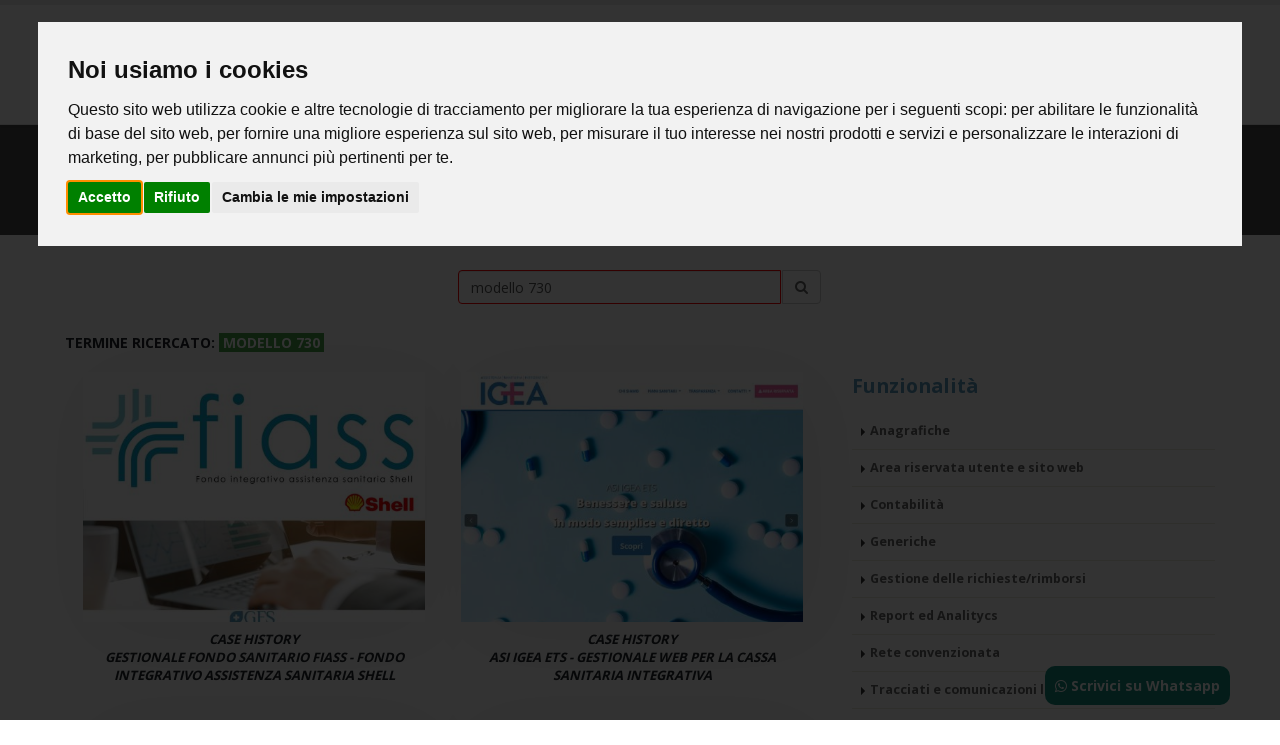

--- FILE ---
content_type: text/html
request_url: https://www.gestionalefondi.it/News/?txtSearch=modello%20730&checkDigit=18/07/2024&IDMenu=2
body_size: 9888
content:

<!DOCTYPE html PUBLIC "-//W3C//DTD XHTML 1.0 Transitional//EN" "http://www.w3.org/TR/xhtml1/DTD/xhtml1-transitional.dtd">
<html xmlns="http://www.w3.org/1999/xhtml">

<!-- it -->
<script type="text/javascript">
function popup(mylink, windowname, w, h){
    if (! window.focus)return true;
    var href;
    if (typeof(mylink) == 'string')
       href=mylink;
    else
       href=mylink.href;
    window.open(href, windowname, "width="+w+",height="+h+",scrollbars=yes,toolbar=no,location=no,status=no,titlebar=no,top=40,left=40");
    return false;
}
</script>
<head>

<meta http-equiv="Content-type" content="text/html; charset=utf-8" />
<meta http-equiv="Cache-control" content="public">

<meta name="google-site-verification" content="aXM2nHUV2pscRnO3Vxv9XJfrvjPTH1G-bhoi6AbGdF8" />

<meta http-equiv="X-UA-Compatible" content="IE=edge" />	
<title>Gestionale in cloud per fondi sanitari, società di mutuo soccorso, enti e casse  - GFS - Gestionale Fondi Sanitari</title>

<meta name="keywords" content="GFS - Gestionale Fondi Sanitari, software fondi sanitari in cloud, ministero della salute, Agenzia delle entrate, gestionale fondi doc, gestinale fondi non doc, comunicazione agenzia entrate, gestionale mutua in outsourcing, portale web per società di mutuo soccorso, gestionale web fondi sanitari, iscrizione anagrafe dei fondi sanitari,  autoassicurazione mutue
" />
<meta name="description" content="In cloud, smart, modulare, completo e professionale. Il Gestionale per ogni tipologia di fondo!" />
<meta name="author" content="bettiolo.com" />
<meta name="robots" content="noodp"/>
<meta property="og:image:secure_url" content="https://www.gestionalefondi.it/images/4/logo.png" />
<meta property="og:image" content="https://www.gestionalefondi.it/images/4/logo.png" />
<meta property="og:url:secure_url" content="https://www.gestionalefondi.it/News/?txtSearch=modello%20730&checkDigit=18/07/2024&IDMenu=2" />
<meta property="og:url" content="https://www.gestionalefondi.it/News/?txtSearch=modello%20730&checkDigit=18/07/2024&IDMenu=2" />
<meta property="og:locale" content="it_IT" />
<meta property="og:type" content="article" />
<meta property="og:title" content="Gestionale in cloud per fondi sanitari, società di mutuo soccorso, enti e casse  - GFS - Gestionale Fondi Sanitari" />
<meta property="og:description" content="In cloud, smart, modulare, completo e professionale. Il Gestionale per ogni tipologia di fondo!" />
<meta property="og:site_name" content="GFS - Gestionale Fondi Sanitari" />
<meta property="article:publisher" content="https://www.facebook.com/GestionaleFondi" />
<meta property="article:author" content="GFS - Gestionale Fondi Sanitari" />
<meta property="article:tag" content="GFS - Gestionale Fondi Sanitari, software fondi sanitari in cloud, ministero della salute, Agenzia delle entrate, gestionale fondi doc, gestinale fondi non doc, comunicazione agenzia entrate, gestionale mutua in outsourcing, portale web per società di mutuo soccorso, gestionale web fondi sanitari, iscrizione anagrafe dei fondi sanitari,  autoassicurazione mutue
" />
<meta property="article:section" content="Gestionale in cloud per fondi sanitari, società di mutuo soccorso, enti e casse  - GFS - Gestionale Fondi Sanitari" />
<meta property="article:published_time" content="22/01/2026T18:00:42" />
<meta property="fb:admins" content="" />
<meta name="twitter:card" content="summary" />
<meta name="twitter:description" content="In cloud, smart, modulare, completo e professionale. Il Gestionale per ogni tipologia di fondo!" />
<meta name="twitter:title" content="Gestionale in cloud per fondi sanitari, società di mutuo soccorso, enti e casse  - GFS - Gestionale Fondi Sanitari" />
<meta name="twitter:image" content="https://www.gestionalefondi.it/images/4/logo.png" />
<meta name="twitter:creator" content="@BettioloCom" />
<!-- Favicon -->
<link rel="shortcut icon" type="image/x-icon" href="/images/4/favicon.ico">
<link rel="icon" type="image/png" href="/images/4/FavIconBig.png">
<link rel="apple-touch-icon" href="/images/4/FavIconBig.png">
<!-- Mobile Metas -->
<meta name="viewport" content="width=device-width, minimum-scale=1.0, maximum-scale=1.0, user-scalable=no">
<link rel="stylesheet" href="/vendor/font-awesome/css/font-awesome.min.css">
<link rel="stylesheet" href="/font-awesome/css/font-awesome.min.css">
<link href="/bootstrap/bootstrap-social.css" rel="stylesheet" />
<link rel="stylesheet" href="https://cdnjs.cloudflare.com/ajax/libs/animate.css/4.1.1/animate.min.css" />
<link rel="stylesheet" href="/css/all.css">

		<link rel="stylesheet" href="/vendor/bootstrap/css/bootstrap.min.css" />
		<!-- Web Fonts  -->
		<link href="https://fonts.googleapis.com/css?family=Open+Sans:300,400,600,700,800%7CShadows+Into+Light" rel="stylesheet" type="text/css" />
		<link href="https://fonts.googleapis.com/css?family=Open+Sans:300,400,600,700,800%7CPermanent+Marker" rel="stylesheet" type="text/css" />		

		<!-- Vendor CSS -->
		<link rel="stylesheet" href="/vendor/simple-line-icons/css/simple-line-icons.min.css" />
		<link rel="stylesheet" href="/vendor/owl.carousel/assets/owl.carousel.min.css" />
		<link rel="stylesheet" href="/vendor/owl.carousel/assets/owl.theme.default.min.css" />
		<link rel="stylesheet" href="/vendor/magnific-popup/magnific-popup.min.css" />

		<!-- Theme CSS -->
		<link rel="stylesheet" href="/css/theme.css" />
		<link rel="stylesheet" href="/css/theme-elements.css" />
		<link rel="stylesheet" href="/css/theme-blog.css" />
		<link rel="stylesheet" href="/css/theme-shop.css" />
		<link rel="stylesheet" href="/css/theme-animate.css" />

		
		
		<!-- Porto CSS -->
		<link rel="stylesheet" href="/css/porto.css" />
		<!-- Global Custom CSS -->
		<link rel="stylesheet" href="/css/custom.css" />
		<!-- Head Libs -->

		<script type="text/javascript" src="/vendor/modernizr/modernizr.min.js"></script>
		<!-- Skin CSS -->
    <link id="mainStyles3" rel="stylesheet" media="screen" href="/css/4/default.css" />
		<!-- Theme Custom CSS -->
    <link id="mainStyles4" rel="stylesheet" media="screen" href="/css/4/custom.css" />

</head>

<body>

<div id="fb-root"></div>
<script type="text/plain" data-cookie-consent="targeting">(function(d, s, id) {
  var js, fjs = d.getElementsByTagName(s)[0];
  if (d.getElementById(id)) return;
  js = d.createElement(s); js.id = id;
  js.src = 'https://connect.facebook.net/it_IT/sdk.js#xfbml=1&version=v3.2&appId=181256435245763&autoLogAppEvents=1';
  fjs.parentNode.insertBefore(js, fjs);
}(document, 'script', 'facebook-jssdk'));</script>

<div class="body">
	<header id="header" data-plugin-options='{"stickyEnabled": true, "stickyEnableOnBoxed": true, "stickyEnableOnMobile": true, "stickyStartAt": 0, "stickySetTop": "0px", "stickyChangeLogo": true}'>
		<div class="header-body">
			<div class="header-container container intestazionemenu">
				<div class="header-row">
				
							<a href="/">
								<img alt="GFS - Gestionale Fondi Sanitari" style="padding-top:0px;" id="logotop" class="logotop hidemeresponsive  showmepc" data-sticky-height="60" data-sticky-top="33" title="Home Page GFS - Gestionale Fondi Sanitari" src="/images/4/logoHome.png">
							</a>						
					<div class="header-column showmeresponsive" style="margin-top:0px;">
						<div class="header-logo showmeresponsive">
							<a href="/">
								<img alt="GFS - Gestionale Fondi Sanitari" id="logotop2" class="logotop showmeresponsive" data-sticky-height="60" data-sticky-top="33" src="/images/4/logoHome.png">
							</a>
						</div>
					</div>
				
					<div class="header-column ">
					
						<div class="header-row">
							<div class="header-nav">
								<button class="btn header-btn-collapse-nav" data-toggle="collapse" data-target=".header-nav-main">
									<i class="fa fa-bars"></i>
								</button>
								
			<div class="header-nav-main header-nav-main-effect-1 header-nav-main-sub-effect-1 collapse">
				<nav>
					<ul class="nav nav-pills" id="mainNav">
			
							<li class="">
								<a class="nav-link " href="/chisiamo/">
									Cos&#39;e&#39; GFS
								</a>
							</li>
							
						<li class="">
							<a class="nav-link " href="/contatti/?TR=Richiedi live demo&s=LiveDemo">
								Live demo
							</a>
						</li>
                        
                <li class="nav-item dropdown active">
                    <a class="nav-link dropdown-toggle" href="/News/?IDMenu=2">Funzionalit&agrave;</a>
                    <ul class="dropdown-menu">
	                    
	                    <li class="dropdown-item"><a class="nav-link" href="/News/?DN=Anagrafiche&IDC=370&IDMenu=2">Anagrafiche
		                    </a>
		                    
                        </li>
	                
	                    <li class="dropdown-item"><a class="nav-link" href="/News/?DN=Area riservata utente e sito web&IDC=375&IDMenu=2">Area riservata utente e sito web
		                    </a>
		                    
                        </li>
	                
	                    <li class="dropdown-item"><a class="nav-link" href="/News/?DN=Contabilit&agrave;&IDC=373&IDMenu=2">Contabilit&agrave;
		                    </a>
		                    
                        </li>
	                
	                    <li class="dropdown-item"><a class="nav-link" href="/News/?DN=Generiche&IDC=657&IDMenu=2">Generiche
		                    </a>
		                    
                        </li>
	                
	                    <li class="dropdown-item"><a class="nav-link" href="/News/?DN=Gestione delle richieste/rimborsi&IDC=371&IDMenu=2">Gestione delle richieste/rimborsi
		                    </a>
		                    
                        </li>
	                
	                    <li class="dropdown-item"><a class="nav-link" href="/News/?DN=Report ed Analitycs&IDC=393&IDMenu=2">Report ed Analitycs
		                    </a>
		                    
                        </li>
	                
	                    <li class="dropdown-item"><a class="nav-link" href="/News/?DN=Rete convenzionata&IDC=372&IDMenu=2">Rete convenzionata
		                    </a>
		                    
                        </li>
	                
	                    <li class="dropdown-item"><a class="nav-link" href="/News/?DN=Tracciati e comunicazioni legali/fiscali&IDC=374&IDMenu=2">Tracciati e comunicazioni legali/fiscali
		                    </a>
		                    
                        </li>
	                
                </ul>
                </li>
	        
                <li class="nav-item dropdown">
                    <a class="nav-link dropdown-toggle" href="/News/?IDMenu=0">News</a>
                    <ul class="dropdown-menu">
	                    
	                    <li class="dropdown-item"><a class="nav-link" href="/News/?DN=Case history&IDC=394&IDMenu=0">Case history
		                    </a>
		                    
                        </li>
	                
	                    <li class="dropdown-item"><a class="nav-link" href="/News/?DN=Eventi&IDC=376&IDMenu=0">Eventi
		                    </a>
		                    
                        </li>
	                
	                    <li class="dropdown-item"><a class="nav-link" href="/News/?DN=Management&IDC=398&IDMenu=0">Management
		                    </a>
		                    
                        </li>
	                
	                    <li class="dropdown-item"><a class="nav-link" href="/News/?DN=Normativa di settore&IDC=395&IDMenu=0">Normativa di settore
		                    </a>
		                    
                        </li>
	                
	                    <li class="dropdown-item"><a class="nav-link" href="/News/?DN=Novità  di settore&IDC=377&IDMenu=0">Novità  di settore
		                    </a>
		                    
                        </li>
	                
                </ul>
                </li>
	        
						<li class=""">
							<a class="nav-link " href="/contatti">
								Contatti
							</a>
						</li>
																		
												
					</ul>
			
				</nav>
			
			</div>

							</div>
						</div>
					</div>
				
				</div>
			</div>

		</div>
	</header>

			<div role="main" class="main">
				<section class="page-header">
					<div class="container">
						<div class="row">
							<div class="col-md-12">
								<ul class="breadcrumb">
									<li><a href="/">Home</a></li>
									<li><a href="/News/?IDMenu=2">Funzionalit&agrave;</a></li>
                                    
								</ul>
							</div>
						</div>
						<div class="row">
							<div class="col-md-12">
								<h1>Funzionalit&agrave;</h1>
							</div>
						</div>
					</div>
				</section>
                		
					<!-- <div class="container-fluid sample-item-container"> -->
					<div class="container">
						
						<div class="row" style="padding-bottom:20px;">
							<div class="col-md-4">
							
							</div>
							<div class="col-md-4">
								<form id="searchFormNews2" action="/news/" method="post">
									<div class="input-group">
										<input type="text" class="form-control input-md" name="txtSearch" id="ricerca_libera" placeholder="Ricerca libera..." value = "modello 730" required="">
										<input type="hidden" class="form-control" name="checkDigit" value="22/01/2026">												
										<span class="input-group-btn">
											<button class="btn btn-default" style="padding:9px 12px;margin-left:1px;" type="submit"><i class="fa fa-search"></i></button>
										</span>
									</div>
								</form>
							</div>
							<div class="col-md-4">
								
							</div>
						</div>
						
						<div class="row" style="padding-bottom:20px;">
							<div class="col-md-12">
							<!--
								<h4 class="mt-xl mb-none font-weight-bold text-uppercase">Funzionalit&agrave; GFS - Gestionale Fondi Sanitari</h4>
								<p class="mb-xl">Gestionale Fondi Sanitari</p>
								<hr class="m-sm">
							-->
								<h5 class="mt-xl mb-none font-weight-bold text-uppercase">Termine ricercato: <span class="btn-success" style="height: unset;">&nbsp;modello 730&nbsp;</span></h5>
							</div>
						</div>
					
						<div class="row">
						
                            <div class="col-md-8">
								
							<ul class="sample-item-list" data-plugin-masonry data-plugin-options='{"itemSelector": ".isotope-item"}'>
							<!-- include ricercaNews inizio -->

<!-- include ricercaNews fine -->

					<li class="col-sm-6 col-md-6 isotope-item" style="min-height:315px;padding-left:3px;padding-right:3px;">
						<div class="sample-item pl-md pr-md" style="min-height:325px;margin-bottom:0px;">
							<a href="/4703/Gestionale-fondo-Sanitario-FIASS-Fondo-Integrativo-Assistenza-Sanitaria-Shell?IDMenu=0" class="" style="display: grid;">
                                
								<span class="imgdetailnews sample-item-image lazyload" data-original="/Public/News/Images/4/_4703_1_medium_.jpg" title="Case history<br />Gestionale fondo Sanitario FIASS - Fondo Integrativo Assistenza Sanitaria Shell" data-plugin-lazyload></span>
									
										<span class="sample-item-description">
											
										</span>
									<h5>Case history<br />Gestionale fondo Sanitario FIASS - Fondo Integrativo Assistenza Sanitaria Shell</h5>

							</a>
							
						</div>
					</li>


					<li class="col-sm-6 col-md-6 isotope-item" style="min-height:315px;padding-left:3px;padding-right:3px;">
						<div class="sample-item pl-md pr-md" style="min-height:325px;margin-bottom:0px;">
							<a href="/4629/ASI-IGEA-ETS-Gestionale-web-per-la-Cassa-Sanitaria-Integrativa?IDMenu=0" class="" style="display: grid;">
                                
								<span class="imgdetailnews sample-item-image lazyload" data-original="/Public/News/Images/4/_4629_1_medium_.jpg" title="Case history<br />ASI IGEA ETS - Gestionale web per la Cassa Sanitaria Integrativa" data-plugin-lazyload></span>
									
										<span class="sample-item-description">
											
										</span>
									<h5>Case history<br />ASI IGEA ETS - Gestionale web per la Cassa Sanitaria Integrativa</h5>

							</a>
							
						</div>
					</li>


					<li class="col-sm-6 col-md-6 isotope-item" style="min-height:315px;padding-left:3px;padding-right:3px;">
						<div class="sample-item pl-md pr-md" style="min-height:325px;margin-bottom:0px;">
							<a href="/3912/Med¿-Mutua-Societ¿-di-Mutuo-Soccorso?IDMenu=0" class="" style="display: grid;">
                                
								<span class="imgdetailnews sample-item-image lazyload" data-original="/Public/News/Images/4/_3912_1_medium_.jpg" title="Case history<br />Medì Mutua - Società  di Mutuo Soccorso" data-plugin-lazyload></span>
									
										<span class="sample-item-description">
											
										</span>
									<h5>Case history<br />Medì Mutua - Società  di Mutuo Soccorso</h5>

							</a>
							
						</div>
					</li>


					<li class="col-sm-6 col-md-6 isotope-item" style="min-height:315px;padding-left:3px;padding-right:3px;">
						<div class="sample-item pl-md pr-md" style="min-height:325px;margin-bottom:0px;">
							<a href="/3904/Dental-Welfare-Fondo-Integrato-Odontoiatrico?IDMenu=0" class="" style="display: grid;">
                                
								<span class="imgdetailnews sample-item-image lazyload" data-original="/Public/News/Images/4/_3904_1_medium_.jpg" title="Case history<br />Dental Welfare - Fondo Integrato Odontoiatrico" data-plugin-lazyload></span>
									
										<span class="sample-item-description">
											
										</span>
									<h5>Case history<br />Dental Welfare - Fondo Integrato Odontoiatrico</h5>

							</a>
							
						</div>
					</li>


					<li class="col-sm-6 col-md-6 isotope-item" style="min-height:315px;padding-left:3px;padding-right:3px;">
						<div class="sample-item pl-md pr-md" style="min-height:325px;margin-bottom:0px;">
							<a href="/3823/Aequa-Salute-Societ¿di-Mutuo-Soccorso?IDMenu=0" class="" style="display: grid;">
                                
								<span class="imgdetailnews sample-item-image lazyload" data-original="/Public/News/Images/4/_3823_1_medium_.jpg" title="Case history<br />Aequa Salute Società di Mutuo Soccorso" data-plugin-lazyload></span>
									
										<span class="sample-item-description">
											
										</span>
									<h5>Case history<br />Aequa Salute Società di Mutuo Soccorso</h5>

							</a>
							
						</div>
					</li>


					<li class="col-sm-6 col-md-6 isotope-item" style="min-height:315px;padding-left:3px;padding-right:3px;">
						<div class="sample-item pl-md pr-md" style="min-height:325px;margin-bottom:0px;">
							<a href="/3765/Ricevute-prestazioni-per-dichiarazione-dei-redditi-Mod.-730?IDMenu=2" class="" style="display: grid;">
                                
								<span class="imgdetailnews sample-item-image lazyload" data-original="/Public/News/Images/4/_3765_1_medium_.png" title="Tracciati e comunicazioni legali/fiscali<br />Ricevute prestazioni per dichiarazione dei redditi Mod. 730" data-plugin-lazyload></span>
									
										<span class="sample-item-description">
											
										</span>
									<h5>Tracciati e comunicazioni legali/fiscali<br />Ricevute prestazioni per dichiarazione dei redditi Mod. 730</h5>

							</a>
							
						</div>
					</li>


					<li class="col-sm-6 col-md-6 isotope-item" style="min-height:315px;padding-left:3px;padding-right:3px;">
						<div class="sample-item pl-md pr-md" style="min-height:325px;margin-bottom:0px;">
							<a href="/3973/Come-funzionano-le-mutue-??IDMenu=0" class="" style="display: grid;">
                                
								<span class="imgdetailnews sample-item-image lazyload" data-original="/Public/News/Images/4/_3973_1_medium_.jpg" title="Management<br />Come funzionano le mutue ?" data-plugin-lazyload></span>
									
										<span class="sample-item-description">
											
										</span>
									<h5>Management<br />Come funzionano le mutue ?</h5>

							</a>
							
						</div>
					</li>


					<li class="col-sm-6 col-md-6 isotope-item" style="min-height:315px;padding-left:3px;padding-right:3px;">
						<div class="sample-item pl-md pr-md" style="min-height:325px;margin-bottom:0px;">
							<a href="/3819/Area-riservata-per-la-gestione-dei-rimborsi-e-della-documentazione?IDMenu=2" class="" style="display: grid;">
                                
								<span class="imgdetailnews sample-item-image lazyload" data-original="/Public/News/Images/4/_3819_1_medium_.jpg" title="Area riservata utente e sito web<br />Area riservata per la gestione dei rimborsi e della documentazione" data-plugin-lazyload></span>
									
										<span class="sample-item-description">
											
										</span>
									<h5>Area riservata utente e sito web<br />Area riservata per la gestione dei rimborsi e della documentazione</h5>

							</a>
							
						</div>
					</li>

							</ul>
		                    	
                            </div>
							
									<div class="col-md-4">
									<aside class="sidebar">
    
	<h4 class="heading-primary"><a href="/News/?IDMenu=2">Funzionalit&agrave;</a></h4>
	<ul class="nav nav-list mb-xlg">
	
			<li>
				<a href="/news/?DN=Anagrafiche&IDC=370&IDMenu=2" title="Anagrafiche">
					Anagrafiche</a>
			</li>
		
			<li>
				<a href="/news/?DN=Area riservata utente e sito web&IDC=375&IDMenu=2" title="Area riservata utente e sito web">
					Area riservata utente e sito web</a>
			</li>
		
			<li>
				<a href="/news/?DN=Contabilit&agrave;&IDC=373&IDMenu=2" title="Contabilit&agrave;">
					Contabilit&agrave;</a>
			</li>
		
			<li>
				<a href="/news/?DN=Generiche&IDC=657&IDMenu=2" title="Generiche">
					Generiche</a>
			</li>
		
			<li>
				<a href="/news/?DN=Gestione delle richieste/rimborsi&IDC=371&IDMenu=2" title="Gestione delle richieste/rimborsi">
					Gestione delle richieste/rimborsi</a>
			</li>
		
			<li>
				<a href="/news/?DN=Report ed Analitycs&IDC=393&IDMenu=2" title="Report ed Analitycs">
					Report ed Analitycs</a>
			</li>
		
			<li>
				<a href="/news/?DN=Rete convenzionata&IDC=372&IDMenu=2" title="Rete convenzionata">
					Rete convenzionata</a>
			</li>
		
			<li>
				<a href="/news/?DN=Tracciati e comunicazioni legali/fiscali&IDC=374&IDMenu=2" title="Tracciati e comunicazioni legali/fiscali">
					Tracciati e comunicazioni legali/fiscali</a>
			</li>
										
	</ul>

	<h4 class="heading-primary">Ultimi post sulla pagina Facebook</h4>
        
            <div class="fb-page" data-href="https://www.facebook.com/GestionaleFondi" data-tabs="timeline" data-small-header="false" data-adapt-container-width="false" data-hide-cover="true" data-show-facepile="true" data-height="1000"><blockquote cite="https://www.facebook.com/GestionaleFondi" class="fb-xfbml-parse-ignore"><a href="https://www.facebook.com/GestionaleFondi"></a></blockquote></div>
        
</aside>
                            </div>
                        
						</div>
					</div>
			</div>


<hr style="width:100%;" />
			<footer id="footer">
                    
				<div class="container">
				<div class="row">
                    
						<div class="col-md-3">
				            
							<h4>Links utili</h4>
							<ul class="social-icons">
                            
                                <p style="margin-bottom:4px;text-align:left;"><i class="fa fa-caret-right"></i> <a style="display:inline;" href="https://www.salute.gov.it/portale/ministro/p4_8_0.jsp?lingua=italiano&label=servizionline&idMat=FS&idAmb=AFSI&idSrv=01&flag=P" target="_blank">Ministero della Salute - Anagrafe Fondi Sanitari</a></p>
							
                                <p style="margin-bottom:4px;text-align:left;"><i class="fa fa-caret-right"></i> <a style="display:inline;" href="https://wewelfare.it/" target="_blank">We Welfare</a></p>
							
                                <p style="margin-bottom:4px;text-align:left;"><i class="fa fa-caret-right"></i> <a style="display:inline;" href="https://www.fimiv.it" target="_blank">FIMIV</a></p>
							
                                <p style="margin-bottom:4px;text-align:left;"><i class="fa fa-caret-right"></i> <a style="display:inline;" href="https://www.mefop.it/fondi-sanitari" target="_blank">MEPOF SPA</a></p>
							
                                <p style="margin-bottom:4px;text-align:left;"><i class="fa fa-caret-right"></i> <a style="display:inline;" href="https://www.consorziomusa.it" target="_blank">Consorzio MU.SA.</a></p>
							
                                <p style="margin-bottom:4px;text-align:left;"><i class="fa fa-caret-right"></i> <a style="display:inline;" href="https://www.secondowelfare.it" target="_blank">Percorsi di secondo Welfare</a></p>
							
							</ul>
                            
						</div>
					
						<div class="col-md-3">
						
						<h4>Ultime news</h4>
							<div id="tweet1" class="cl_Twitter">
							
								<p style="margin-bottom:4px;text-align:left;"><i class="fa fa-caret-right"></i> <a style="display:inline;" href="/4888/GFS,-il-gestionale-su-misura-anche-per-i-fondi-sanitari-pi¿-piccoli">GFS, il gestionale su misura anche per i fondi sanitari più piccoli</a></p>
								
								<p style="margin-bottom:4px;text-align:left;"><i class="fa fa-caret-right"></i> <a style="display:inline;" href="/4820/Gestionale-web-per-la-Societ¿-di-Mutuo-Soccorso-&#39;Mutua-Privata&#39;">Gestionale web per la Società di Mutuo Soccorso 'Mutua Privata'</a></p>
								
								<p style="margin-bottom:4px;text-align:left;"><i class="fa fa-caret-right"></i> <a style="display:inline;" href="/4804/Gestione-delle-pratiche-in-forma-diretta-(presa-in-carico)">Gestione delle pratiche in forma diretta (presa in carico)</a></p>
								
								<p style="margin-bottom:4px;text-align:left;"><i class="fa fa-caret-right"></i> <a style="display:inline;" href="/4705/Societ¿-Operaia-di-Mutuo-Soccorso-di-Monselice-(PD)">Società Operaia di Mutuo Soccorso di Monselice (PD)</a></p>
								
							</div>
                            
						</div>
					
						<div class="col-md-4">
						
						<div class="contact-details">
								<h4>Contatti</h4>
                                <ul class="contact" style="padding-bottom:20px;">
								
									<li><p><strong><i class="fa fa-map-marker"></i> 
									Sede di&nbsp;Spinea (VE)<br />
									</strong>
                                        <span style="margin-top:7px;padding-left:24px;display:block;font-weight:bold;">
                                        Via Tintoretto, 30/B<br />30038&nbsp;Spinea&nbsp;(VE)
                                        </span>
                                        </p>
									</li>
								
										<li>
											<p style="text-align:left;"><i class="fa fa-phone"></i>
											
												<strong>Telefono: </strong>
											
											<a style="display:inline;">+39 347 890 93 88
											</a></p>
										</li>
										                                    
										<li>
											<p style="text-align:left;"><i class="fa fa-envelope"></i> 
											
											<strong>Email:</strong> 
											
											<a style="display:inline;" href="/contatti/">
											info@gestionalefondi.it
											</a></p>
										</li>
										


								</ul>
							</div>
						</div>
						
                        <div class="col-md-2">
						<a name="footersocial"></a>
						
							<h4>
							Seguici su
							</h4>
							<ul class="social-icons">
								
									<li class="social-icons-facebook"><a href="https://www.facebook.com/GestionaleFondi" target="_blank" title="Facebook"><i class="fa fa-facebook"></i></a></li>
																		
									<li class="social-icons-linkedin"><a href="https://www.linkedin.com/company/gfs-gestionle-fondi-sanitari" target="_blank" title="LinkedIn"><i class="fa fa-linkedin"></i></a></li>
																
							</ul>
                            <br />
                            
								<h4>
								Contatti
								</h4>
								<ul class="social-icons">
									
										   <li class="social-icons-whatsapp"><a href="https://web.whatsapp.com/send?phone=+393478909388&amp;text=Ciao, vorrei avere maggiori informazioni" target="_blank" title="Scrivici con Whatsapp al&nbsp;+393478909388"><i class="fa fa-whatsapp"></i></a></li>
									
										   <li class="social-icons-telefono"><a href="tel:+39 347 890 93 88" target="_blank" title="Telefonaci al numero&nbsp;+39 347 890 93 88"><i class="fa fa-phone"></i></a></li>
									
											<li class="social-icons-contatti"><a href="/contatti/?TR=Richiedi informazioni" title="Inviaci una Email"><i class="fa fa-envelope"></i></a></li>
									
								</ul>
								<br />
								
						</div>
					</div>
				</div>
					
				<div class="footer-copyright footer-bottom" style="margin-bottom:25px;width: 100%;">
					<div class="container" style="width: 90%;padding-left: 10px;padding-right: 10px;">
						<div class="row footer-bottom" id="footer-bottom">
							<div class="col-md-2 footer-bottom">
								<a href="/" title="GFS - Gestionale Fondi Sanitari logo">
									<img alt="GFS - Gestionale Fondi Sanitari" class="img-responsive lazyload" style="max-width:160px;max-height:60px;" src="/images/4/logoFooter.png">
								</a>
							</div>
							<div class="col-md-6 footer-bottom" style="vertical-align:bottom;">
							
								<p>&copy; Copyright 2020 - 2026 All Rights Reserved<br />GFS - Gestionale Fondi Sanitari - P.IVA 04146420270
								<br /><span style="font-size:9px;">Rel ID L1C4</span>
								</p>
							</div>
							<div class="col-md-4 bettiolo footer-bottom">
								<nav id="sub-menu bettiolo">
									<ul>
										<li><a href="/contatti/privacypolicy.asp">Privacy policy</a></li>
										<li><a href="/contatti/privacypolicy.asp?#cookies">Cookies policy</a>
										<!-- Cookie Consent by FreePrivacyPolicy.com link inizio -->
										
										<a href="/contatti/privacypolicy.asp?CookieConsent=reset&#cookiesreset" id="open_preferences_center"><i class="fa fa-gear" aria-hidden="true"></i></a>
										<!-- Cookie Consent by FreePrivacyPolicy.com link fine -->
										</li>
										
									</ul>
									<div class="bettiolo">Powered by <a href="https://www.bettiolo.com" target="_blank"><img src="/images/Bettiolo.jpg" class="lazyload" style="height:16px;width:auto;">ettiolo.com</a></div>
								</nav>
							</div>
						</div>
					</div>
				</div>
			</footer>

		</div>
		
	<!-- Global site tag (gtag.js) - Google Analytics -->
	<script async type="text/plain" data-cookie-consent="tracking" src="https://www.googletagmanager.com/gtag/js?id=UA-3361554-66"></script>
	<script>
	  window.dataLayer = window.dataLayer || [];
	  function gtag(){dataLayer.push(arguments);}
	  gtag('js', new Date());

	  gtag('config', 'UA-3361554-66');
	</script>

				<!-- Cookie Consent by FreePrivacyPolicy.com https://www.TermsFeed.com inizio -->
				<style>
				.freeprivacypolicy-com---pc-dialog .cc-cp-foot-byline a {color: #f2f2f2;}
				.freeprivacypolicy-com---palette-light .cc-cp-foot-byline {color: #f2f2f2;}
				.cc-nb-text {text-align:left;}
				</style>
				<script type="text/javascript" src="https://www.termsfeed.com/public/cookie-consent/4.2.0/cookie-consent.js" charset="UTF-8"></script>
				<script type="text/javascript" charset="UTF-8">
					document.addEventListener('DOMContentLoaded', function () {
								cookieconsent.run(
									{ "notice_banner_type": "interstitial", "consent_type": "express", "palette": "light", "language": "it", "page_load_consent_levels": ["strictly-necessary"], "notice_banner_reject_button_hide": false, "preferences_center_close_button_hide": false, "page_refresh_confirmation_buttons": false, "website_name": "www.gestionalefondi.it", "website_privacy_policy_url": "https://www.gestionalefondi.it/contatti/privacypolicy.asp" }
								);
					});
				</script>
				<noscript>Cookie Consent by <a href="https://www.termsfeed.com/">Free Privacy Policy Generator</a></noscript>
				<!-- End Cookie Consent by FreePrivacyPolicy.com https://www.termsfeed.com/ -->
				<!-- Cookie Consent by FreePrivacyPolicy.com https://www.termsfeed.com/ fine -->
	
			<style>
			.fixed-action-btn {
				display:block;
				position: fixed;
				right: 50px;
				bottom: 23px;
				padding-top: 15px;
				margin-bottom: 0;
				z-index: 997;
			}
			.whatsappLink {
				padding: 10px;
				border-radius: 10px;
				background-color: #128c7e;
				font-weight: bold;
				text-decoration:none;
			}
			.whatsappLink:hover {
				background-color: #25d366;
			}
			@media all and (max-width: 991px)
			{
			.fixed-action-btn {display:none}
			}
			</style>
		
			<div class="fixed-action-btn">
				<a style="color:#ffffff;" class="whatsappLink" href="https://web.whatsapp.com/send?phone=+393478909388&amp;text=Ciao, vorrei avere maggiori informazioni" title="Scrivici con Whatsapp al&nbsp;+393478909388" target="_blank">
				<i class="fa fa-whatsapp" aria-hidden="true"></i> Scrivici su Whatsapp 
				</a>
			</div>
		
			<style>
			.div_contatti_mod {
				display:none;
				left: 0;
				bottom: 0;
				top: initial;
				background: #ababab;
				text-align: center;
				box-shadow: 0 0 12px #555;
				z-index: 10000;
				position: fixed;
				left: 0;
				bottom: 0px;
				padding:5px;
				width: 100%;
				flex-wrap: wrap;
			}
			.socialifooter {font-size:32px;}
			.div_contatti_mod_det {display: inline;background-color:none;}
			.div_contatti_mod a {}
			.div_contatti_mod a img {transition: all 0.3s ease-in-out;}
			.div_contatti_mod img {max-width: 32px;}
			.div_contatti_mod > div a {background: none !important;}
			.div_contatti_mod > div a {padding: 10px;padding-left: 10px;transition: all 0.3s ease-in-out;display: inline-block;cursor: pointer;}
			@media all and (max-width: 991px)
			{
			.div_contatti_mod {display:block}
			}
			</style>
	<div class="div_contatti_mod">
		
		<div class="div_contatti_mod_det">
				<a href="https://www.facebook.com/GestionaleFondi" class="sociallink socialclass" style='font-size:12px;padding:0px 0px 0px 0px;color:#555555;width:18%' target="_blank" title="Facebook"><i class="fa fa-facebook-square socialifooter" onMouseOver="this.style.color='#000000'" onMouseOut="this.style.color='#555555'"></i></a>
		</div>
		
		<div class="div_contatti_mod_det">
				<a href="https://www.linkedin.com/company/gfs-gestionle-fondi-sanitari" style='font-size:12px;padding:0px 0px 0px 0px;color:#555555;width:18%' target="_blank" title="LinkedIn"><i class="fa fa-linkedin-square socialifooter" onMouseOver="this.style.color='#000000'" onMouseOut="this.style.color='#555555'"></i></a>
		</div>
		
		<div class="div_contatti_mod_det">
				<a href="https://wa.me/+393478909388&amp;text=Ciao, vorrei avere maggiori informazioni" title="Scrivici con Whatsapp al&nbsp;+393478909388" style='font-size:12px;padding:0px 0px 0px 0px;color:#555555;width:18%' target="_blank"><i class="fa fa-whatsapp socialifooter" onMouseOver="this.style.color='#000000'" onMouseOut="this.style.color='#555555'"></i></a>
		</div>
		
		<div class="div_contatti_mod_det">
				<a href="tel:+39 347 890 93 88" style='font-size:12px;padding:0px 0px 0px 0px;color:#555555;width:18%' target="_blank"><i class="fa fa-phone-square socialifooter" title="Telefono" onMouseOver="this.style.color='#000000'" onMouseOut="this.style.color='#555555'"></i></a>
		</div>
		
		<div class="div_contatti_mod_det">
				<a href="/contatti/" style='font-size:12px;padding:0px 0px 0px 0px;color:#555555;width:18%'><i class="fa fa-envelope socialifooter" title="Contatti" onMouseOver="this.style.color='#000000'" onMouseOut="this.style.color='#555555'"></i></a>
		</div>
		
	</div>

			
	<!-- https://web.dev/codelab-use-lazysizes-to-lazyload-images/ -->
	<script type="text/javascript" async src="/js/lazysizes.min.js"></script>

	<!-- Vendor -->
	<script type="text/javascript" src="/vendor/jquery/jquery.min.js"></script>
	<script type="text/javascript" src="/vendor/jquery.appear/jquery.appear.min.js"></script>
	<script type="text/javascript" src="/vendor/jquery.easing/jquery.easing.min.js"></script>
	<script type="text/javascript" src="/vendor/jquery-cookie/jquery-cookie.min.js"></script>
	<script type="text/javascript" src="/vendor/common/common.min.js" async></script>
	<script type="text/javascript" src="/vendor/jquery.validation/jquery.validation.min.js" async></script>
	<script type="text/javascript" src="/vendor/jquery.easy-pie-chart/jquery.easy-pie-chart.min.js" async></script>
	<script type="text/javascript" src="/vendor/jquery.gmap/jquery.gmap.min.js" async></script>
	<script type="text/javascript" src="/vendor/jquery.lazyload/jquery.lazyload.min.js" async></script>
	<script type="text/javascript" src="/vendor/isotope/jquery.isotope.min.js" async></script>
	<script type="text/javascript" src="/vendor/owl.carousel/owl.carousel.min.js" async></script>
	<script type="text/javascript" src="/vendor/magnific-popup/jquery.magnific-popup.min.js" async></script>
	<script type="text/javascript" src="/vendor/vide/vide.min.js" async></script>
	
	<!-- Theme Base, Components and Settings -->
	<script src="/js/theme.js"></script>
	
				
	
	<!-- Theme Custom -->
	<script src="/js/custom.js" async></script>
	
	<!-- Theme Initialization Files -->
	<script type="text/javascript" src="/js/theme.init.js" async></script>
	<script type="text/javascript" src="/vendor/bootstrap/js/bootstrap.min.js"></script>

<script type="text/javascript" src="/js/all.js" charset="UTF-8"></script>

	</body>
</html>

--- FILE ---
content_type: text/css
request_url: https://www.gestionalefondi.it/css/4/custom.css
body_size: 972
content:
/* Add here all your CSS customizations */

/*
GFS
default: 599cc0;
*/

.slidetitleborder {
    display: none;
}

section.section {
    background: #ffffff;
    border-top: 5px solid #ffffff;
}

.breadcrumb > .active {
    color: #eeeeee;
}

#footer {
    background: #494949;
    border-bottom: none;
    border-top: none;
}

#footer .footer-copyright {
    background: #494949;
    border-top: none;
}

.page-header {
    background-color: #494949;
    border-bottom: none;
    border-top: none;
}

.intestazionemenu {
    width: 90%;
}

.thumb-info.thumb-info-centered-icons .thumb-info-action-icon i {
    margin-top: 12px;
}

#footer .footer-copyright {
    background: #ffffff;
    background-color: #ffffff;
}

.footer-bottom {
    background: #ffffff;
    background-color: #ffffff;
}

.footer-bottom a, #footer-bottom a {
    color: #599cc0;
}

ul.nav-list li.active {
    background-color: #dcdcdc;
}

h3 {
    text-transform: none;
}

.alignright {
    float: right;
    padding:20px 0px 20px 20px;
}

.aligncenter {
    display: block;
    padding: 20px;
    margin-left: auto;
    margin-right: auto;
}

.size-medium {
    max-width:50%
}

.txtviola {
    color: #599cc0;
}

.txtrosa {
    color: #d1b3d5;
}

.txtverde {
    color: #96c93e;
}

.btn {
    padding: 12px 12px;
}	

.cldiv {
    padding-top: 12px;
    padding-bottom: 12px;
}

.condominioweb {
    min-height: 250px;
    background:#ffffff;
}
    
.youtubevideo {
    min-height: 315px;
    min-width: 560px;
}

body {
    font-size: 14px;
}

.showmeresponsive {
    display:none;
}

.showmepc {
    display:block;
}

.home-intro {
    background-color: #dcdcdc;
}

.bettiolo {
    float: right;
}

a  {
	font-weight:bold;
}

html .scroll-to-top {
    left:50%;
	right:auto;
}

.mt-xl {
    margin-top: 10px !important;
}

#header .header-logo img {
	max-height: 90px;
	min-height: 30px;
	margin: 0px 0px 0px 0px;	
}

.mockup-landing-page {
    margin-top: 0px;
}
.home-intro {
    margin-bottom: 0px;
}
section.section.section-with-mockup {
    margin-top: 0px;
}

.logotop {
	max-height: 100px;
}

@media (max-width: 767px) {
	/* Boxed */
	
.showmeresponsive {
    display:block;
}

.showmepc {
    display:none;
}	
	
.mobilehide {
	display: none;
}

.bettiolo {
    float:left;
}	
	
.logotop {
	max-height: 30px;
}

h2 {
    font-size: 1.8em;
}
#header .header-logo img {
    max-height: 60px;
    position: relative;
    top: 10px;
    transition: all 0.3s ease 0s;
}
}

@media (max-width: 320px) {
	/* Boxed */

#header .header-logo img {
    max-height: 40px;
}
}

.container {
  padding-left:10px;
  padding-right:10px;
}

.sample-item .sample-item-image {
    height: 250px;
    max-height: 250px;
    max-width: 500px;
}

.margin0 {
    margin: 0px;
}

.marginbottom20{
    margin-bottom: 20px;
}

.marginleft20{
    margin-left: 20px;
}

.maxwidth80{
    max-width: 80px;
}